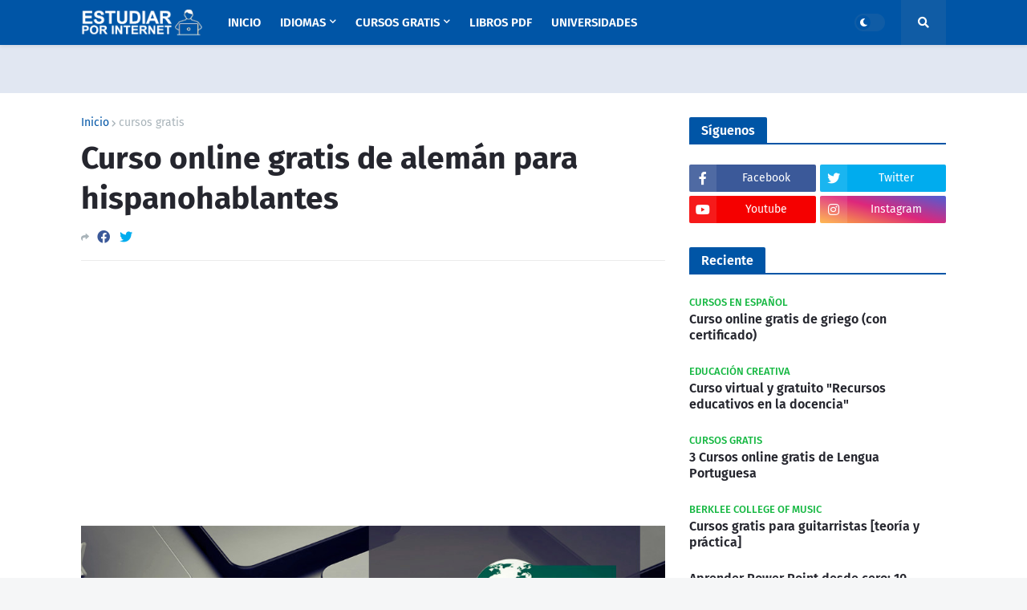

--- FILE ---
content_type: text/html; charset=utf-8
request_url: https://www.google.com/recaptcha/api2/aframe
body_size: 267
content:
<!DOCTYPE HTML><html><head><meta http-equiv="content-type" content="text/html; charset=UTF-8"></head><body><script nonce="BrpxjS9a5qkiKovJdC6oIA">/** Anti-fraud and anti-abuse applications only. See google.com/recaptcha */ try{var clients={'sodar':'https://pagead2.googlesyndication.com/pagead/sodar?'};window.addEventListener("message",function(a){try{if(a.source===window.parent){var b=JSON.parse(a.data);var c=clients[b['id']];if(c){var d=document.createElement('img');d.src=c+b['params']+'&rc='+(localStorage.getItem("rc::a")?sessionStorage.getItem("rc::b"):"");window.document.body.appendChild(d);sessionStorage.setItem("rc::e",parseInt(sessionStorage.getItem("rc::e")||0)+1);localStorage.setItem("rc::h",'1769429635852');}}}catch(b){}});window.parent.postMessage("_grecaptcha_ready", "*");}catch(b){}</script></body></html>